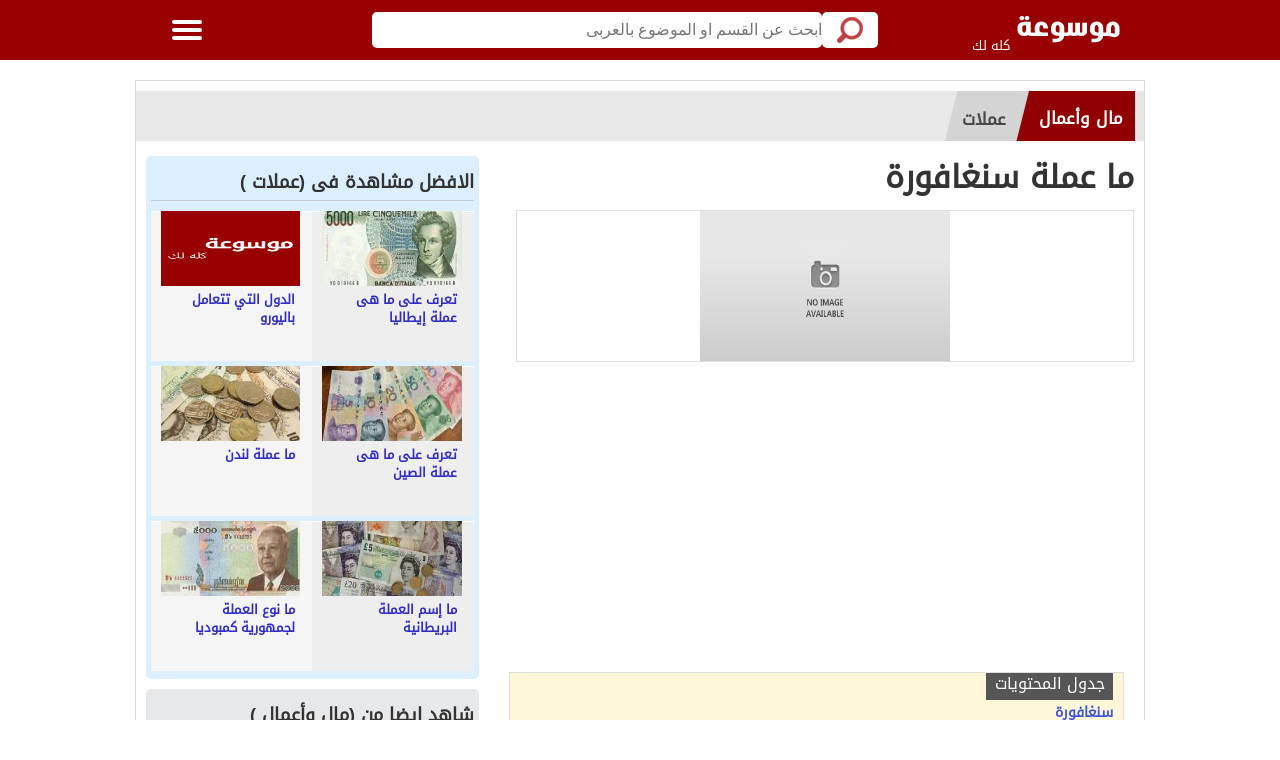

--- FILE ---
content_type: text/html; charset=UTF-8
request_url: https://wiki.kololk.com/wiki66827-mal-o-a3mal-%EF%BF%BD%EF%BF%BD%EF%BF%BD%EF%BF%BD_%EF%BF%BD%EF%BF%BD%EF%BF%BD%EF%BF%BD%EF%BF%BD%EF%BF%BD%EF%BF%BD%EF%BF%BD_%EF%BF%BD%EF%BF%BD%EF%BF%BD%EF%BF%BD%EF%BF%BD%EF%BF%BD%EF%BF%BD%EF%BF%BD%EF%BF%BD%EF%BF%BD%EF%BF%BD%EF%BF%BD%EF%BF%BD%EF%BF%BD%EF%BF%BD%EF%BF%BD
body_size: 15662
content:
<!DOCTYPE html>
<html lang="ar" class="client-nojs" dir="rtl">
<head>

<title>ما عملة سنغافورة</title>
<meta name="keywords" content="سنغافورة,عملة,ما,موسوعة,عربية,شاملة,مواضيع,صحة,اسره,رجيم,منوع,امراض,علاج,الطفل,الدين,حول العالم" >
<meta name="description" content="سنغافورة سنغافورة، أو كما يطلق عليها باللغة المحلية   سنغابورة  ، وتعني ترجمتها   مدينة الأسد  ، أو كما تسمى باسمها الرسمي   جمهورية سنغافورة، وتقع جمهورية سنعافورة في الجنوب الشرقي من آسيا، وعلى جزيرة، قرب شبه جزيرة ملايو. يفصل سنغافورة عن ماليزيا مضيق يسمى" >
<link rel="profile" href="https://gmpg.org/xfn/11">
<meta name='robots' content='index, follow, max-image-preview:large, max-snippet:-1, max-video-preview:-1' />
<meta name="viewport" content="width=device-width, initial-scale=1.0, maximum-scale=1.0">
<link rel="shortcut icon" href="https://wiki.kololk.com/favicon.ico">
<meta name="application-name" content="موسوعة , كله لك"/>
<meta name="msapplication-TileColor" content="#ffffff"/>

    <script type="application/ld+json">
        {
    "@context": "https://schema.org",
    "@type": "Article",
    "headline": "",
    "datePublished": "2016-06-07T10:15:12+00:00",
    "author": {
        "@type": "Person",
        "name": "manshy"
    },
    "articleBody": "سنغافورة سنغافورة، أو كما يطلق عليها باللغة المحلية   سنغابورة  ، وتعني ترجمتها   مدينة الأسد  ، أو كما تسمى باسمها الرسمي   جمهورية سنغافورة، وتقع جمهورية سنعافورة في الجنوب الشرقي من آسيا، وعلى جزيرة، قرب شبه جزيرة ملايو. يفصل سنغافورة عن ماليزيا مضيق يسمى..."
}    </script>
<link rel="alternate" type="application/rss+xml" title="عملات - موسوعة كله لك &laquo; الخلاصة" href="https://wiki.kololk.com/feed-عملات" />

<link rel="dns-prefetch" href="//wiki.kololk.com" />
<link rel='dns-prefetch' href='//ajax.googleapis.com' />
<link rel='dns-prefetch' href='//tpc.googlesyndication.com' />
<link rel='dns-prefetch' href='//googleads.g.doubleclick.net' />
<link rel='dns-prefetch' href='//googleusercontent.com' />
<link rel='dns-prefetch' href='//google-analytics.com' />
<link rel='dns-prefetch' href='//www.google-analytics.com' />
<link rel='dns-prefetch' href='//cdnjs.cloudflare.com' />
<link rel='dns-prefetch' href='//ssl.google-analytics.com' />
<link rel='dns-prefetch' href='//fonts.googleapis.com' />
<link rel="dns-prefetch" href="//pagead2.googlesyndication.com">
<link rel="dns-prefetch" href="//stats.g.doubleclick.net">
<link rel="dns-prefetch" href="//fonts.gstatic.com">
<link rel='dns-prefetch' href='//googletagservices.com' />
<link rel="preconnect" href="https://fonts.gstatic.com" />


<meta name="theme-color" content="#990000">
<meta charset="UTF-8">
    <meta http-equiv="X-UA-Compatible" content="IE=edge,chrome=1">
  <meta http-equiv="Content-Type" content="text/html; charset=utf-8" />
    <!--[if lt IE 9]>
    <link rel="stylesheet" href="css/oldIE.css">
    <script src="css/html5-on-oldIE.js"></script>
     
<![endif]-->

 <meta property="og:title" content="ما عملة سنغافورة">
 <meta property="og:type" content="article">
 <meta property="og:url" content="https://wiki.kololk.com/wiki66827-mal-o-a3mal-ما_عملة_سنغافورة">
 <meta property="og:image" content="https://wiki.kololk.com/mws/nopic.jpg">
 <meta property="og:site_name" content="موسوعة , كله لك">
 <meta property="og:description" content="سنغافورة سنغافورة، أو كما يطلق عليها باللغة المحلية   سنغابورة  ، وتعني ترجمتها   مدينة الأسد  ، أو كما تسمى باسمها الرسمي   جمهورية سنغافورة، وتقع جمهورية سنعافورة في الجنوب الشرقي من آسيا، وعلى جزيرة، قرب شبه جزيرة ملايو. يفصل سنغافورة عن ماليزيا مضيق يسمى">

          
<link rel="canonical" href="https://wiki.kololk.com/wiki66827-mal-o-a3mal-ما_عملة_سنغافورة" />
     
           
 <meta name="thumbnail" content="https://wiki.kololk.com/mws/nopic.jpg" />



<style type="text/css">
iframe {
    width: 100%;
    height: 450px;
    border: none;
}
.read-more-paragraph {
    background: #e3e3e3;
    color: #2d2d2d;
    padding: 10px;
    font-weight: bold;
    border: 1px solid #c4c6c8;
    border-radius: 10px;
}
#articleimagediv {
    max-width: 100%;
    height: auto;
	max-height: 300px;
}
     h1, h2, h3, h4, h5, h6 {  font-size: 16px;}
  
</style>
</head>
<body>      
           




        
        
        <link href="style.css?1211532" rel="stylesheet" />


<div class="off-menu-wrapper">
  <div class="inner-wrapper"> <a id="close-off-menu" class="close-off-menu" name="startFromTop"></a> 
    

    <nav id="side-nav" class="side-nav hidden-desktop">
      <ul>
        <li><a title="التصنيفات" href="/"><span class="icon categoriesNav"></span>التصنيفات</a></li>
        <li><a title="افضل الموضيع" href="/top.html"><span class="icon browseNav"></span>افضل الموضيع</a></li>      
       <li><a  title="جديد الموضيع" href="/new.html"><span class="icon browseNav"></span>جديد الموضيع</a></li> 
         <li><a title="تسجيل الدخول" href="/login.php"><span class="icon browseNav"></span>تسجيل الدخول</a></li> 
        </ul>

      <div class="social-media hidden-desktop"> <a  title="facebook" rel="nofollow" target="_blank" class="facebook" href="https://www.facebook.com/kololkwiki"></a> <a rel="nofollow" target="_blank" title="twitter" class="twitter" href="https://twitter.com/kololkcom"></a> <a rel="publisher" target="_blank" class="google"  title="google"  href="https://plus.google.com/"></a> </div>
  
    </nav>


 



	
	
	
	
	
	
	
	
	
	
	
	
	<header class="header inside sticky nav-down">
<div class="row block-content">
<div class="columns large-3 medium-4 small-10 logo-box"> <a href="/" title="الموسوعة : أقوى موقع عربي يهتم بإثراء المحتوى العربي على الإنترنت " class="logo logo-onMobile"></a> <span class="hidden-mobile hidden-tablet" style="font-size: 13px; color: rgb(255, 255, 255);">كله لك</span></div>
<div class="columns large-8 medium-7 small-12 search inside search-onMobile" itemscope="" itemtype="https://schema.org/WebSite">
<meta itemprop="url" content="https://www.kololak.com">
<form itemtype="https://schema.org/SearchAction" itemscope="" itemprop="potentialAction" id="searchform" method="post" role="search" action="search.php" class="clearfix">
<meta itemprop="target" content="https://www.kololak.com/search-{q}">
<input onclick="return searchcheck();" type="submit" value="" class="btn">
<input itemprop="query-input" name="q" value="" type="search" id="searchbar" placeholder="ابحث عن القسم او الموضوع بالعربى" class="field" onkeyup="showResult(this.value)">
</form>
<div style="border: 1px solid rgb(182, 182, 182); float: inherit; padding: 5px 16px; font-weight: bold; color: rgb(98, 81, 81); background-color: rgb(242, 231, 9); display: block; border-radius: 0px 0px 10px 10px;display: none;" id="livesearch"></div>
<div style="border: 1px solid rgb(182, 182, 182); float: inherit; padding: 5px 16px; font-weight: bold; color: rgb(98, 81, 81); background-color: rgb(242, 231, 9); display: block; border-radius: 0px 0px 10px 10px;display: none;" id="livesearch"></div>





                   <script>
                    function searchcheck()
                    {
                    var search = document.getElementById("searchbar");
                    if (search.value == "") {
                    search.focus();
                    return false;
                    }
                    else
                    return true;
                    }












        </script>

          </div>
                   

          <!--/Search--> 
		  
		  
<div class="columns large-1 medium-1 small-2 menu-icon sticky"> <a class="off-menu-icon"> <span class="top line"></span> <span class="middle line"></span> <span class="bottom line"></span> </a> <span class="close"></span> </div>
<nav class="top-nav inside hidden-mobile hidden-tablet">
<ul>
<li><a title="التصنيفات" accesskey="1" href="/"><span class="icon categoriesNav"></span>التصنيفات</a></li>
<li><a title="افضل الموضيع" accesskey="2" href="/top.html"><span class="icon browseNav"></span>افضل الموضيع</a></li>
<li><a title="جديد الموضيع" accesskey="2" href="/new.html"><span class="icon browseNav"></span>جديد الموضيع</a></li>
      
	      <li><a  title="تسجيل الدخول" href="/login.php"><span class="icon browseNav"></span>تسجيل الدخول</a></li>   <li class="last hidden-mobile hidden-tablet"><span class="show-search"></span></li>
</ul>
</nav>
</div>
</header>
    <!--/Header--> 

        
       

<script src="https://ajax.googleapis.com/ajax/libs/jquery/1.11.1/jquery.min.js"></script>
<script type="text/javascript">

// Hide Header on on scroll down
var didScroll;
var lastScrollTop = 0;
var delta = 5;
var navbarHeight = $('header').outerHeight();

$(window).scroll(function(event){
    didScroll = true;
});

setInterval(function() {
    if (didScroll) {
        hasScrolled();
        didScroll = false;
    }
}, 250);

function hasScrolled() {
    var st = $(this).scrollTop();
    
    // Make sure they scroll more than delta
    if(Math.abs(lastScrollTop - st) <= delta)
        return;
    
    // If they scrolled down and are past the navbar, add class .nav-up.
    // This is necessary so you never see what is "behind" the navbar.
    if (st > lastScrollTop && st > navbarHeight){
        // Scroll Down
        $('header').removeClass('nav-down').addClass('nav-up');
    } else {
        // Scroll Up
        if(st + $(window).height() < $(document).height()) {
            $('header').removeClass('nav-up').addClass('nav-down');
        }
    }
    
    lastScrollTop = st;
}
$(document).ready(function(){

    $("header").mouseover(function(){
      $('header').removeClass('nav-up').addClass('nav-down');
    });

});

  







function toggle() {
	var ele = document.getElementById("livesearch");
	var text = document.getElementById("res");
	ele.style.display = "none";
}



function showResult(str) {
  if (str.length==0) {

  document.getElementById("livesearch").style.display = "none";

    return;
  }
  if (window.XMLHttpRequest) {
    // code for IE7+, Firefox, Chrome, Opera, Safari
    xmlhttp=new XMLHttpRequest();
  } else {  // code for IE6, IE5
    xmlhttp=new ActiveXObject("Microsoft.XMLHTTP");
  }
  xmlhttp.onreadystatechange=function() {
    if (xmlhttp.readyState==4 && xmlhttp.status==200) {




  document.getElementById("livesearch").style.display = "block";
      document.getElementById("livesearch").innerHTML=xmlhttp.responseText;
if (xmlhttp.responseText=="") {
  document.getElementById("livesearch").style.display = "none";
} 


    }
  }
  xmlhttp.open("GET","https://www.kololak.com/livesearch.php?q="+str,true);
  xmlhttp.send();
}










 </script>

<script>
  (function(i,s,o,g,r,a,m){i['GoogleAnalyticsObject']=r;i[r]=i[r]||function(){
  (i[r].q=i[r].q||[]).push(arguments)},i[r].l=1*new Date();a=s.createElement(o),
  m=s.getElementsByTagName(o)[0];a.async=1;a.src=g;m.parentNode.insertBefore(a,m)
  })(window,document,'script','https://www.google-analytics.com/analytics.js','ga');

  ga('create', 'UA-85176513-3', 'auto');
  ga('send', 'pageview');

</script>









<section class="container"  >     


   
 
<script async src="https://pagead2.googlesyndication.com/pagead/js/adsbygoogle.js?client=ca-pub-2872189824321098"
     crossorigin="anonymous"></script>
	 
   
        
     
    

           
               
          









<div class="row block-content inside-container"  >



     <ul class="breadcrumbs" itemscope="" itemtype="https://schema.org/BreadcrumbList">
             <li class="first-link" itemprop="itemListElement" itemscope="" itemtype="https://schema.org/ListItem">
      <a  title="مال وأعمال" class="breadC-link" href="/allcategory-mal-o-a3mal-مال_وأعمال" itemprop="item">
          <text itemprop="name">مال وأعمال</text>
      </a>
      <meta itemprop="position" content="1">
             </li>

             <li class="second-link" itemprop="itemListElement" itemscope="" itemtype="https://schema.org/ListItem">
      <a title="عملات" class="breadC-link" href="/category-mal-o-a3mal-عملات" itemprop="item">
          <text itemprop="name">عملات</text>
      </a>
      <meta itemprop="position" content="2">
             </li>
		











   
   
   
   

 </ul>
    <article class="columns large-8 medium-12 small-12">
        <div id="article-box" class="article-box">
		
		 
                <div class="article clearfix" role="article" itemscope itemtype="https://schema.org/Article">
     <h1 class="title" itemprop="name">ما عملة سنغافورة</h1>

         
		 
		 <div class="article-img" itemprop="image" >
             <img id="articleimagediv" title="ما عملة سنغافورة" src="no-thumbnail.png" itemprop="image" alt="ما عملة سنغافورة" style="width: 250px;height: 150px" width="250;" height="150" >
         </div>
		           

  



						 						<div class="article-body row" itemprop="articleBody">
						

			
											<div class="columns large-9 medium-9 small-12 left"> 
							




<p align="center">

<!-- موسوعة جديد -->
<ins class="adsbygoogle"
     style="display:block"
     data-ad-client="ca-pub-2872189824321098"
     data-ad-slot="4494765976"
     data-ad-format="auto"
     data-full-width-responsive="true"></ins>
<script>
     (adsbygoogle = window.adsbygoogle || []).push({});
</script>


</p>









<div lang="ar" dir="rtl" id="toc" class="toc"><div class="hesrrrols">جدول المحتويات</div> <ul> <li><b><a class="mw-headline" href="#.D8.B3.D9.86.D8.BA.D8.A7.D9.81.D9.88.D8.B1.D8.A9">سنغافورة</a></b></li> </ul> </div> 							<div class="article-text"> 							<div id="mw-content-text" lang="ar" dir="rtl" class="mw-content-rtl"><h3><span class="mw-headline" id=".D8.B3.D9.86.D8.BA.D8.A7.D9.81.D9.88.D8.B1.D8.A9">سنغافورة</span></h3> <p>سنغافورة، أو كما يطلق عليها باللغة المحلية " سنغابورة "، وتعني ترجمتها " مدينة الأسد "، أو كما تسمى باسمها الرسمي " جمهورية سنغافورة، وتقع جمهورية سنعافورة في الجنوب الشرقي من آسيا، وعلى جزيرةٍ، قرب شبه جزيرة ملايو. 
<p><br /> يفصل سنغافورة عن ماليزيا مضيق يسمى مضيق جوهور، ويفصلها عن جزر رباو الإندونيسية مضيق سنغافورة، وتتميز <a title='سنغافورة' href='https://wiki.kololk.com/search-سنغافورة'>سنغافورة</a> بأنها قوة اقتصادية عظمى، حيث تحتل المركز الرابع بين دول العالم، كقوةٍ ماليةٍ، تلعب دوراً بارزاً في الاقتصاد العالمي، كما تضم مرفأً يعد الخامس عالمياً من حيث النشاط. <p><br />  <h3><span class="mw-headline" id=".D8.B9.D9.85.D9.84.D8.A9_.D8.B3.D9.86.D8.BA.D8.A7.D9.81.D9.88.D8.B1.D8.A9">عملة سنغافورة</span></h3> <p>العملة الرسمية لسنغافورة هي " الدولار السنغافوري "، ورمزه S$، وقد أُصدر أول مرة في عام ألفٍ وتسعمئةٍ وسبعةٍ وستين، والكود الخاص بالدولار السنغافوري هو SGD، ويتم إصدار الدولار السنغافوري من قبل السلطة النقدية السنغافورية. <p><br /> الدولار السنغافوري الواحد عبارة عن مئة سنت، وهو من أقوى العملات العالمية، وقد بدأ تداوله في عام ألفٍ وتسعمئةٍ وسبعةٍ وستين، بعد انهيار الاتحاد النقدي بين ماليزيا وسنغافورة. 
<p><br />  <h3><span class="mw-headline" id=".D9.85.D8.B9.D9.84.D9.88.D9.85.D8.A7.D8.AA_.D8.B9.D9.86_.D8.B3.D9.86.D8.BA.D8.A7.D9.81.D9.88.D8.B1.D8.A9">معلومات عن سنغافورة</span></h3> <ul><li> تبلغ مساحة سنغافورة سبعمئةٍ وعشرة كم2.</li> <li> عاصمتها مدينة سنغافورة، وهي أكبر مدينةٍ فيها.</li> <li> اللغات الرسمية فيها هي أكثر من لغة، وهي اللغة الإنجليزية، واللغة الصينية، واللغة التاميلية، واللغة الملايو.</li> <li> نظام الحكم فيها جمهورية موحدة برلمانية، وحاكمها الحالي هو توني تان كنغ يام.</li> <li> تأسست بتاريخ السادس من شهر شباط، من عام ألفٍ وثمانمئةٍ وتسعة عشر، وانتقلت لمرحلة الحكم الذاتي بتاريخ الثالث من شهر حزيران، من عام ألفٍ وتسعمئةٍ وتسعةٍ وخمسين.</li> <li> يصادف عيد استقلالها عن المملكة المتحدة بتاريخ الحادي والثلاثين من شهر آب، من عام ألفٍ وتسعمئةٍ وثلاثةٍ وستين.</li> <li> اتحدت مع ماليزيا في السادس عشر من أيلول، من عام ألفٍ وتسعمئةٍ وثلاثةٍ وستين، وانفصلت عنها في التاسع من آب، من عام ألفٍ وتسعمئةٍ وخمسةٍ وستين.</li> <li> يعتبر سكان سنغافورة خليطاً من السكان الأصليين والمهاجرين، وأكثرهم صينيون، وهنود، وملايويون، وقوقازيون، وآسيويون.</li> <li> تحتل سنغافورة المركز الثالث عالمياً في الكثافة السكانية، ويصل عدد سكانها إلى خمسة ملايين نسمة.</li> <li> احتلت سنغافورة المركز الأول في آسيا، والمركز الحادي عشر بين دول العالم، من حيث جودة الحياة.</li> <li> يعتبر جواز السفر السنغافوري من أقوى جوازات السفر في العالم، ويحتل المركز السادس عالمياً، حيث يستطيع حامله دخول مئةٍ وسبعةٍ وستين دولة دون الحصول على فيزا.</li> <li> تعتبر سنغافورة الدولة الأكثر إنعاشاً لاقتصادها بالنسبة لدول العالم.</li> <li> أول مؤسس لسنغافورة هو السير توماس ستامفورد.</li> <li> يتميز مناخ سنغافورة بثبوت درجة حرارته طوال العام، حيث يبلغ معدل درجة الحرارة العظمى فيها بمقدار واحدٍ وثلاثين درجة مئوية، وذلك لقربها من دائرة الاستواء، كما يتميز مناخها بالرطوبة العالية، والتساقط المطري الغزير.</li> <li> تعتبر سنغافورة من الدول التي تؤمن بحرية الاعتقاد، وفصل الدين عن الدولة، وهي دولة متعددة الديانات، بسبب تنوع تركيبتها السكانية.</li></ul> </div></div>







								
						</div>

</div>
			
			
			
									<div align="center"  style="padding: 20px 0px 20px 0px;">


</div>


			

<p align="center">

<!-- موسوعة جديد -->
<ins class="adsbygoogle"
     style="display:block"
     data-ad-client="ca-pub-2872189824321098"
     data-ad-slot="4494765976"
     data-ad-format="auto"
     data-full-width-responsive="true"></ins>
<script>
     (adsbygoogle = window.adsbygoogle || []).push({});
</script>


</p>

						<div id="interactivity" class="interactivity clearfix">
							
						 
						 
						 
					
							<div class="share visible-desktop hidden-mobile hidden-tablet"> <ul><li>شارك المقالة</li>
				
											
							<li class="share-facebook"><a title="شارك على فيسبوك" rel="nofollow"  onclick="window.open('https://www.facebook.com/sharer/sharer.php?u=https://wiki.kololk.com/wiki66827-mal-o-a3mal-ما_عملة_سنغافورة','sharer','toolbar=0,status=0,width=580,height=425');" >فيسبوك</a></li>
      <li class="share-twitter"><a title="شارك على تويتر" rel="nofollow" onclick="window.open('https://twitter.com/share?url=https://wiki.kololk.com/wiki66827-mal-o-a3mal-ما_عملة_سنغافورة&via=kololkcom&text=ما عملة سنغافورة','sharer','toolbar=0,status=0,width=580,height=425');" href="javascript: void(0)" >تويتر</a></li>
      <li class="share-google"><a title="شارك على جوجل+" rel="nofollow" onclick="window.open('https://plus.google.com/share?url=https://wiki.kololk.com/wiki66827-mal-o-a3mal-ما_عملة_سنغافورة','sharer','toolbar=0,status=0,width=580,height=425');" >جوجل+</a></li>
             </ul>
         </div>
         <div id="share-on-mobile" class="share hidden-desktop"> <ul><li>شارك المقالة</li>
            <li class="share-whatsapp hidden-desktop"><a onclick="ga('send', 'event', 'share links', 'click', 'whatsapp-share-mobile', 1);LotamiAction('Share-whatsapp-mobile');" href="whatsapp://send?text=%D8%B8%E2%80%A6%D8%B7%C2%A7%20%D8%B7%C2%B9%D8%B8%E2%80%A6%D8%B8%E2%80%9E%D8%B7%C2%A9%20%D8%B7%C2%B3%D8%B8%E2%80%A0%D8%B7%D8%9B%D8%B7%C2%A7%D8%B8%D9%BE%D8%B8%CB%86%D8%B7%C2%B1%D8%B7%C2%A9%0A%2F%2F%2F%2F%2F%2F%2F%2F%2F%20%20%D8%B7%C2%B4%D8%B7%C2%A7%D8%B8%E2%80%A1%D8%B7%C2%AF%20%D8%B7%C2%A7%D8%B8%E2%80%9E%D8%B8%E2%80%A6%D8%B8%CB%86%D8%B7%C2%B6%D8%B8%CB%86%D8%B7%C2%B9%20%D8%B8%C6%92%D8%B7%C2%A7%D8%B8%E2%80%A6%D8%B8%E2%80%9E%20%2F%2F%2F%2F%2F%2F%2F%2F%2F%20%0Ahttps%3A%2F%2Fwiki.kololk.com%2Fwiki66827-mal-o-a3mal-%D8%B8%E2%80%A6%D8%B7%C2%A7_%D8%B7%C2%B9%D8%B8%E2%80%A6%D8%B8%E2%80%9E%D8%B7%C2%A9_%D8%B7%C2%B3%D8%B8%E2%80%A0%D8%B7%D8%9B%D8%B7%C2%A7%D8%B8%D9%BE%D8%B8%CB%86%D8%B7%C2%B1%D8%B7%C2%A9"   rel="nofollow"></a></li>

          			<li class="share-facebook"><a title="شارك على فيسبوك" rel="nofollow"  onclick="window.open('https://www.facebook.com/sharer/sharer.php?u=https://wiki.kololk.com/wiki66827-mal-o-a3mal-ما_عملة_سنغافورة','sharer','toolbar=0,status=0,width=580,height=425');" >فيسبوك</a></li>
      <li class="share-twitter"><a title="شارك على تويتر" rel="nofollow" onclick="window.open('https://twitter.com/share?url=https://wiki.kololk.com/wiki66827-mal-o-a3mal-ما_عملة_سنغافورة&via=kololkcom&text=ما عملة سنغافورة','sharer','toolbar=0,status=0,width=580,height=425');" href="javascript: void(0)" >تويتر</a></li>
      <li class="share-google"><a title="شارك على جوجل+" rel="nofollow" onclick="window.open('https://plus.google.com/share?url=https://wiki.kololk.com/wiki66827-mal-o-a3mal-ما_عملة_سنغافورة','sharer','toolbar=0,status=0,width=580,height=425');" >جوجل+</a></li>
             
             </ul>
         </div>
         
<div class="views" id="views"></div>
     </div>
 </div>

		

              <div id="related-list2" class="related-articles-list2">
     <h2 class="top-title">مواضيع ذات صلة بـ :  ما عملة سنغافورة</h2>
          <ul id ="categories-list" class="row categories-list" itemscope itemtype="https://schema.org/Encyclopedia">


        
        

<li class="columns large-4 medium-3 small-6"> <a title="معلومات عن سنغافورة" href="/wiki13157-hawl-el3alam-معلومات_عن_سنغافورة" class="category-box" ><img title="معلومات عن سنغافورة"  data-src="https://wiki.kololk.com/thumbsmws/nopic.jpg" data-original="https://wiki.kololk.com/thumbsmws/nopic.jpg" src="Preloader_10.png"    class="lazy avatar" width="192" height="110" alt="معلومات عن سنغافورة" itemprop="articleAvatar">
     <span class="title" itemprop="articleName">معلومات عن سنغافورة</span>
     </a> </li>
          

        
        

<li class="columns large-4 medium-3 small-6"> <a title="دولة سنغافورة" href="/wiki13173-hawl-el3alam-دولة_سنغافورة" class="category-box" ><img title="دولة سنغافورة"  data-src="https://wiki.kololk.com/thumbsmws/nopic.jpg" data-original="https://wiki.kololk.com/thumbsmws/nopic.jpg" src="Preloader_10.png"    class="lazy avatar" width="192" height="110" alt="دولة سنغافورة" itemprop="articleAvatar">
     <span class="title" itemprop="articleName">دولة سنغافورة</span>
     </a> </li>
          

        
        

<li class="columns large-4 medium-3 small-6"> <a title="أين تذهب في سنغافورة" href="/wiki14507-hawl-el3alam-أين_تذهب_في_سنغافورة" class="category-box" ><img title="أين تذهب في سنغافورة"  data-src="https://wiki.kololk.com/thumbsmws/nopic.jpg" data-original="https://wiki.kololk.com/thumbsmws/nopic.jpg" src="Preloader_10.png"    class="lazy avatar" width="192" height="110" alt="أين تذهب في سنغافورة" itemprop="articleAvatar">
     <span class="title" itemprop="articleName">أين تذهب في سنغافورة</span>
     </a> </li>
          

        
        

<li class="columns large-4 medium-3 small-6"> <a title="السفر إلى سنغافورة" href="/wiki15273-hawl-el3alam-السفر_إلى_سنغافورة" class="category-box" ><img title="السفر إلى سنغافورة"  data-src="https://wiki.kololk.com/thumbsmws/nopic.jpg" data-original="https://wiki.kololk.com/thumbsmws/nopic.jpg" src="Preloader_10.png"    class="lazy avatar" width="192" height="110" alt="السفر إلى سنغافورة" itemprop="articleAvatar">
     <span class="title" itemprop="articleName">السفر إلى سنغافورة</span>
     </a> </li>
          

        
        

<li class="columns large-4 medium-3 small-6"> <a title="كيف تطورت سنغافورة" href="/wiki17189-hawl-el3alam-كيف_تطورت_سنغافورة" class="category-box" ><img title="كيف تطورت سنغافورة"  data-src="https://wiki.kololk.com/thumbsmws/nopic.jpg" data-original="https://wiki.kololk.com/thumbsmws/nopic.jpg" src="Preloader_10.png"    class="lazy avatar" width="192" height="110" alt="كيف تطورت سنغافورة" itemprop="articleAvatar">
     <span class="title" itemprop="articleName">كيف تطورت سنغافورة</span>
     </a> </li>
          

        
        

<li class="columns large-4 medium-3 small-6"> <a title="ما اسم عاصمة سنغافورة" href="/wiki23269-hawl-el3alam-ما_اسم_عاصمة_سنغافورة" class="category-box" ><img title="ما اسم عاصمة سنغافورة"  data-src="https://wiki.kololk.com/thumbsmws/hawl-el3alam-281-1464982725.jpg" data-original="https://wiki.kololk.com/thumbsmws/hawl-el3alam-281-1464982725.jpg" src="Preloader_10.png"    class="lazy avatar" width="192" height="110" alt="ما اسم عاصمة سنغافورة" itemprop="articleAvatar">
     <span class="title" itemprop="articleName">ما اسم عاصمة سنغافورة</span>
     </a> </li>
          
      


    </ul>
      </div>
	  

         </div>
		 

    </article>
    <aside class="columns large-4 medium-12 small-12">







          <div    >            
        <div class="side-box" style="padding: 4px 5px 3px; background: rgb(220, 239, 255) none repeat scroll 0% 0%; border-radius: 5px;"><h2 class="top-title">الافضل مشاهدة فى (عملات )</h2>
 <ul class="list vertical" itemscope itemtype="https://schema.org/Encyclopedia" >



        
        
<li class="columns large-6 medium-3 small-6"><a href="/wiki66843-mal-o-a3mal-تعرف_على_ما_هى_عملة_إيطاليا" title="تعرف على ما هى عملة إيطاليا" ><img itemprop="articleAvatar"  data-src="https://wiki.kololk.com/thumbsmws/mal-o-a3mal-283-1465294992.jpg" data-original="https://wiki.kololk.com/thumbsmws/mal-o-a3mal-283-1465294992.jpg" src="Preloader_10.png"   class=" lazy" alt="تعرف على ما هى عملة إيطاليا" title="تعرف على ما هى عملة إيطاليا"><span class="title" itemprop="articleName">تعرف على ما هى عملة إيطاليا</span></a></li>

          

        
        
<li class="columns large-6 medium-3 small-6"><a href="/wiki66825-mal-o-a3mal-الدول_التي_تتعامل_باليورو" title="الدول التي تتعامل باليورو" ><img itemprop="articleAvatar"  data-src="https://wiki.kololk.com/thumbsmws/nopic.jpg" data-original="https://wiki.kololk.com/thumbsmws/nopic.jpg" src="Preloader_10.png"   class=" lazy" alt="الدول التي تتعامل باليورو" title="الدول التي تتعامل باليورو"><span class="title" itemprop="articleName">الدول التي تتعامل باليورو</span></a></li>

          

        
        
<li class="columns large-6 medium-3 small-6"><a href="/wiki66841-mal-o-a3mal-تعرف_على_ما_هى_عملة_الصين" title="تعرف على ما هى عملة الصين" ><img itemprop="articleAvatar"  data-src="https://wiki.kololk.com/thumbsmws/mal-o-a3mal-277-1465294932.jpg" data-original="https://wiki.kololk.com/thumbsmws/mal-o-a3mal-277-1465294932.jpg" src="Preloader_10.png"   class=" lazy" alt="تعرف على ما هى عملة الصين" title="تعرف على ما هى عملة الصين"><span class="title" itemprop="articleName">تعرف على ما هى عملة الصين</span></a></li>

          

        
        
<li class="columns large-6 medium-3 small-6"><a href="/wiki66875-mal-o-a3mal-ما_عملة_لندن" title="ما عملة لندن" ><img itemprop="articleAvatar"  data-src="https://wiki.kololk.com/thumbsmws/mal-o-a3mal-631-1465295952.jpg" data-original="https://wiki.kololk.com/thumbsmws/mal-o-a3mal-631-1465295952.jpg" src="Preloader_10.png"   class=" lazy" alt="ما عملة لندن" title="ما عملة لندن"><span class="title" itemprop="articleName">ما عملة لندن</span></a></li>

          

        
        
<li class="columns large-6 medium-3 small-6"><a href="/wiki66865-mal-o-a3mal-ما_إسم_العملة_البريطانية" title="ما إسم العملة البريطانية" ><img itemprop="articleAvatar"  data-src="https://wiki.kololk.com/thumbsmws/mal-o-a3mal-436-1465295652.jpg" data-original="https://wiki.kololk.com/thumbsmws/mal-o-a3mal-436-1465295652.jpg" src="Preloader_10.png"   class=" lazy" alt="ما إسم العملة البريطانية" title="ما إسم العملة البريطانية"><span class="title" itemprop="articleName">ما إسم العملة البريطانية</span></a></li>

          

        
        
<li class="columns large-6 medium-3 small-6"><a href="/wiki66867-mal-o-a3mal-ما_نوع_العملة_لجمهورية_كمبوديا" title="ما نوع العملة لجمهورية كمبوديا" ><img itemprop="articleAvatar"  data-src="https://wiki.kololk.com/thumbsmws/mal-o-a3mal-450-1465295713.jpg" data-original="https://wiki.kololk.com/thumbsmws/mal-o-a3mal-450-1465295713.jpg" src="Preloader_10.png"   class=" lazy" alt="ما نوع العملة لجمهورية كمبوديا" title="ما نوع العملة لجمهورية كمبوديا"><span class="title" itemprop="articleName">ما نوع العملة لجمهورية كمبوديا</span></a></li>

          

     


          </ul>
        </div>











      <div class="side-box" style="padding: 4px 5px 3px; background: rgb(230, 232, 234) none repeat scroll 0% 0%; border-radius: 5px;margin-top: 10px;">  <h2 class="top-title">شاهد ايضا من (مال وأعمال )</h2>
     <ul class="list vertical" itemscope itemtype="https://schema.org/Encyclopedia">
   


        
        
<li class="columns large-6 medium-3 small-6"><a href="/wiki560-mal-o-a3mal-طريقة_كيف_يتم_صنع_المعسل" title="طريقة كيف يتم صنع المعسل" ><img itemprop="articleAvatar"  data-src="https://wiki.kololk.com/thumbsmws/nopic.jpg" data-original="https://wiki.kololk.com/thumbsmws/nopic.jpg" src="Preloader_10.png"   class=" lazy"   alt="طريقة كيف يتم صنع المعسل" title="طريقة كيف يتم صنع المعسل"><span class="title" itemprop="articleName">طريقة كيف يتم صنع المعسل</span></a></li>

          

        
        
<li class="columns large-6 medium-3 small-6"><a href="/wiki583-mal-o-a3mal-معلومات_عن_التلفاز" title="معلومات عن التلفاز" ><img itemprop="articleAvatar"  data-src="https://wiki.kololk.com/thumbsmws/nopic.jpg" data-original="https://wiki.kololk.com/thumbsmws/nopic.jpg" src="Preloader_10.png"   class=" lazy"   alt="معلومات عن التلفاز" title="معلومات عن التلفاز"><span class="title" itemprop="articleName">معلومات عن التلفاز</span></a></li>

          

        
        
<li class="columns large-6 medium-3 small-6"><a href="/wiki40858-mal-o-a3mal-بحث_حول_الإشهار" title="بحث حول الإشهار" ><img itemprop="articleAvatar"  data-src="https://wiki.kololk.com/thumbsmws/mal-o-a3mal-57-1465089189.jpg" data-original="https://wiki.kololk.com/thumbsmws/mal-o-a3mal-57-1465089189.jpg" src="Preloader_10.png"   class=" lazy"   alt="بحث حول الإشهار" title="بحث حول الإشهار"><span class="title" itemprop="articleName">بحث حول الإشهار</span></a></li>

          

        
        
<li class="columns large-6 medium-3 small-6"><a href="/wiki49177-mal-o-a3mal-كيف_يصنع_معسل_التفاحتين" title="كيف يصنع معسل التفاحتين" ><img itemprop="articleAvatar"  data-src="https://wiki.kololk.com/thumbsmws/mal-o-a3mal-635-1465141913.jpg" data-original="https://wiki.kololk.com/thumbsmws/mal-o-a3mal-635-1465141913.jpg" src="Preloader_10.png"   class=" lazy"   alt="كيف يصنع معسل التفاحتين" title="كيف يصنع معسل التفاحتين"><span class="title" itemprop="articleName">كيف يصنع معسل التفاحتين</span></a></li>

          

        
        
<li class="columns large-6 medium-3 small-6"><a href="/wiki40851-mal-o-a3mal-تعريف_ومعنى_المدرسة_الكلاسيكية" title="تعريف ومعنى المدرسة الكلاسيكية" ><img itemprop="articleAvatar"  data-src="https://wiki.kololk.com/thumbsmws/nopic.jpg" data-original="https://wiki.kololk.com/thumbsmws/nopic.jpg" src="Preloader_10.png"   class=" lazy"   alt="تعريف ومعنى المدرسة الكلاسيكية" title="تعريف ومعنى المدرسة الكلاسيكية"><span class="title" itemprop="articleName">تعريف ومعنى المدرسة الكلاسيكية</span></a></li>

          

        
        
<li class="columns large-6 medium-3 small-6"><a href="/wiki547-mal-o-a3mal-أسماء_أدوات_السباكة" title="أسماء أدوات السباكة" ><img itemprop="articleAvatar"  data-src="https://wiki.kololk.com/thumbsmws/nopic.jpg" data-original="https://wiki.kololk.com/thumbsmws/nopic.jpg" src="Preloader_10.png"   class=" lazy"   alt="أسماء أدوات السباكة" title="أسماء أدوات السباكة"><span class="title" itemprop="articleName">أسماء أدوات السباكة</span></a></li>

          

        
        
<li class="columns large-6 medium-3 small-6"><a href="/wiki53699-mal-o-a3mal-طريقة_عمل_العقيدة_لإزالة_الشعر" title="طريقة عمل العقيدة لإزالة الشعر" ><img itemprop="articleAvatar"  data-src="https://wiki.kololk.com/thumbsmws/mal-o-a3mal-447-1465151290.jpg" data-original="https://wiki.kololk.com/thumbsmws/mal-o-a3mal-447-1465151290.jpg" src="Preloader_10.png"   class=" lazy"   alt="طريقة عمل العقيدة لإزالة الشعر" title="طريقة عمل العقيدة لإزالة الشعر"><span class="title" itemprop="articleName">طريقة عمل العقيدة لإزالة الشعر</span></a></li>

          

        
        
<li class="columns large-6 medium-3 small-6"><a href="/wiki31667-mal-o-a3mal-إيجابيات_وسلبيات_التلفاز" title="إيجابيات وسلبيات التلفاز" ><img itemprop="articleAvatar"  data-src="https://wiki.kololk.com/thumbsmws/nopic.jpg" data-original="https://wiki.kololk.com/thumbsmws/nopic.jpg" src="Preloader_10.png"   class=" lazy"   alt="إيجابيات وسلبيات التلفاز" title="إيجابيات وسلبيات التلفاز"><span class="title" itemprop="articleName">إيجابيات وسلبيات التلفاز</span></a></li>

          


   </ul>
 </div>

 <div class="side-box" style="padding: 4px 5px 3px; background: rgb(230, 232, 234) none repeat scroll 0% 0%; border-radius: 5px;margin-top: 10px;"> <h2 class="top-title">تصفح أيضاً</h2>
           <ul class="list horizontal">

        
                 
<li><a title="متى يكون فقدان الوزن المفاجئ خطرا على الصحة" href="/wiki85211-seha-متى_يكون_فقدان_الوزن_المفاجئ_خطرا_على_الصحة" >متى يكون فقدان الوزن المفاجئ خطرا على الصحة</a></li> 

          

        
                 
<li><a title="ملخص لأبرز مسلسلات رمضان 2024 والمواعيد والقنوات" href="/wiki85210-fnoon-ملخص_لأبرز_مسلسلات_رمضان_2024_والمواعيد_والقنوات" >ملخص لأبرز مسلسلات رمضان 2024 والمواعيد والقنوات</a></li> 

          

        
                 
<li><a title="فوائد ومخاطر شراء العملات الرقمية تعرف عليها" href="/wiki85209-mal-o-a3mal-فوائد_ومخاطر_شراء_العملات_الرقمية_تعرف_عليها" >فوائد ومخاطر شراء العملات الرقمية تعرف عليها</a></li> 

          

        
                 
<li><a title="متلازمة النفق الرسغي بسبب استخدام الكمبيوتر لفترات طويلة" href="/wiki85208-seha-متلازمة_النفق_الرسغي_بسبب_استخدام_الكمبيوتر_لفترات_طويلة" >متلازمة النفق الرسغي بسبب استخدام الكمبيوتر لفترات طويلة</a></li> 

          

        
                 
<li><a title="تفسير رؤية الفيل يطاردني في المنام" href="/wiki85207-al7aya-o-almojtama3-تفسير_رؤية_الفيل_يطاردني_في_المنام" >تفسير رؤية الفيل يطاردني في المنام</a></li> 

          

        
                 
<li><a title="تفسير رؤية الساق في المنام" href="/wiki85206-al7aya-o-almojtama3-تفسير_رؤية_الساق_في_المنام" >تفسير رؤية الساق في المنام</a></li> 

          

        
                 
<li><a title="نزل احدث تردد لقناة ميكى كيدز الجديده على نايل سات 2024" href="/wiki85205-taqneh-نزل_احدث_تردد_لقناة_ميكى_كيدز_الجديده_على_نايل_سات_2024" >نزل احدث تردد لقناة ميكى كيدز الجديده على نايل سات 2024</a></li> 

          

        
                 
<li><a title="كيف أعرف أن زوجي يخونني وكيف اعالج مشكلة الخيانة" href="/wiki85204-alzawaj-o-al7oob-كيف_أعرف_أن_زوجي_يخونني_وكيف_اعالج_مشكلة_الخيانة" >كيف أعرف أن زوجي يخونني وكيف اعالج مشكلة الخيانة</a></li> 

          

        
                 
<li><a title="بوستات وكلمات مؤثرة عن الموت 2024 عن الحزن والفقد" href="/wiki85203-taqneh-بوستات_وكلمات_مؤثرة_عن_الموت_2024_عن_الحزن_والفقد" >بوستات وكلمات مؤثرة عن الموت 2024 عن الحزن والفقد</a></li> 

          

        
                 
<li><a title="كيفية استخراج بطاقة صراف بديلة لبنوك الراجحي والأهلي" href="/wiki85202-taqneh-كيفية_استخراج_بطاقة_صراف_بديلة_لبنوك_الراجحي_والأهلي" >كيفية استخراج بطاقة صراف بديلة لبنوك الراجحي والأهلي</a></li> 

          

        
                 
<li><a title="ميكروسوفت تعزز جودة الصوت في نظام windows 11" href="/wiki85201-taqneh-ميكروسوفت_تعزز_جودة_الصوت_في_نظام_windows_11" >ميكروسوفت تعزز جودة الصوت في نظام windows 11</a></li> 

          

        
                 
<li><a title="الدولار اليوم مقابل الجنيه المصري في 17 يناير 2024 والسوق السوداء يوصل 60" href="/wiki85200-mal-o-a3mal-الدولار_اليوم_مقابل_الجنيه_المصري_في_17_يناير_2024_والسوق_السوداء_يوصل_60" >الدولار اليوم مقابل الجنيه المصري في 17 يناير 2024 والسوق السوداء يوصل 60</a></li> 

          

        
                 
<li><a title="اسرع طريقة لاستخراج جواز سفر مصري خلال 24 ساعة فقط" href="/wiki85199-taqneh-اسرع_طريقة_لاستخراج_جواز_سفر_مصري_خلال_24_ساعة_فقط" >اسرع طريقة لاستخراج جواز سفر مصري خلال 24 ساعة فقط</a></li> 

          

        
                 
<li><a title="عادات تساعد جسمك اسرع لحرق الدهون 2024" href="/wiki85198-feeding-عادات_تساعد_جسمك_اسرع_لحرق_الدهون_2024" >عادات تساعد جسمك اسرع لحرق الدهون 2024</a></li> 

          

        
                 
<li><a title="فوائد الكركم للجسم تعرف عليها وعلى الاضرار على الصحة" href="/wiki85197-feeding-فوائد_الكركم_للجسم_تعرف_عليها_وعلى_الاضرار_على_الصحة" >فوائد الكركم للجسم تعرف عليها وعلى الاضرار على الصحة</a></li> 

          

        
                 
<li><a title="السمن النباتي خطر يسبب الوفاه للانسان" href="/wiki85196-seha-السمن_النباتي_خطر_يسبب_الوفاه_للانسان" >السمن النباتي خطر يسبب الوفاه للانسان</a></li> 

          

        
                 
<li><a title="محمد رمضان يرد على الانتقادات بعد تداول صور تظهر تقبيله من فنانة كويتية" href="/wiki85195-fnoon-محمد_رمضان_يرد_على_الانتقادات_بعد_تداول_صور_تظهر_تقبيله_من_فنانة_كويتية" >محمد رمضان يرد على الانتقادات بعد تداول صور تظهر تقبيله من فنانة كويتية</a></li> 

          

        
                 
<li><a title="تحديث 2025 لتردد اشارة قناة نايل سبورت nile sport" href="/wiki85194-taqneh-تحديث_2025_لتردد_اشارة_قناة_نايل_سبورت_nile_sport" >تحديث 2025 لتردد اشارة قناة نايل سبورت nile sport</a></li> 

          

        
                 
<li><a title="تفسير وتحليل رؤية الكرنب الاخضر في المنام للعزباء" href="/wiki85193-al7aya-o-almojtama3-تفسير_وتحليل_رؤية_الكرنب_الاخضر_في_المنام_للعزباء" >تفسير وتحليل رؤية الكرنب الاخضر في المنام للعزباء</a></li> 

          

        
                 
<li><a title="ما هى الطريقة لشراء زيارات إلى موقعك وزيادة ارباح ادسنس" href="/wiki85192-taqneh-ما_هى_الطريقة_لشراء_زيارات_إلى_موقعك_وزيادة_ارباح_ادسنس" >ما هى الطريقة لشراء زيارات إلى موقعك وزيادة ارباح ادسنس</a></li> 

          

        
                 
<li><a title="20 سؤالا صريحا وقويا بين الأصدقاء مع الأجوبة" href="/wiki85191-monawa3at-20_سؤالا_صريحا_وقويا_بين_الأصدقاء_مع_الأجوبة" >20 سؤالا صريحا وقويا بين الأصدقاء مع الأجوبة</a></li> 

          

        
                 
<li><a title="متى يوم القيامة وعلاماته وهل يوم القيامه اقترب" href="/wiki85190-eslam-متى_يوم_القيامة_وعلاماته_وهل_يوم_القيامه_اقترب" >متى يوم القيامة وعلاماته وهل يوم القيامه اقترب</a></li> 

          

        
                 
<li><a title="تعرف على شروط التقديم على سلفة عبر منصة نفاذ الوطني" href="/wiki85189-taqneh-تعرف_على_شروط_التقديم_على_سلفة_عبر_منصة_نفاذ_الوطني" >تعرف على شروط التقديم على سلفة عبر منصة نفاذ الوطني</a></li> 

          

        
                 
<li><a title="نزل تردد اشارة قناة mbc مصر الجديده 2025" href="/wiki85188-taqneh-نزل_تردد_اشارة_قناة_mbc_مصر_الجديده_2025" >نزل تردد اشارة قناة mbc مصر الجديده 2025</a></li> 

          

        
                 
<li><a title="التسجيل فى منحة الطلبة بالرعاية الاجتماعية 2025 بالعراق" href="/wiki85187-taqneh-التسجيل_فى_منحة_الطلبة_بالرعاية_الاجتماعية_2025_بالعراق" >التسجيل فى منحة الطلبة بالرعاية الاجتماعية 2025 بالعراق</a></li> 

          

        
                 
<li><a title="تردد جديد لقناة العربية al arabiya الجديد 2025" href="/wiki85186-taqneh-تردد_جديد_لقناة_العربية_al_arabiya_الجديد_2025" >تردد جديد لقناة العربية al arabiya الجديد 2025</a></li> 

          

        
                 
<li><a title="اختار افضل أسماء بنات من اللغة العربية جميله وحديثة" href="/wiki85185-alaosra-اختار_افضل_أسماء_بنات_من_اللغة_العربية_جميله_وحديثة" >اختار افضل أسماء بنات من اللغة العربية جميله وحديثة</a></li> 

          

        
                 
<li><a title="تردد قناة القرآن الكريم السعودية استمتع بسماع القرآن الكريم بصوت القراء في الحرم" href="/wiki85184-taqneh-تردد_قناة_القرآن_الكريم_السعودية_استمتع_بسماع_القرآن_الكريم_بصوت_القراء_في_الحرم" >تردد قناة القرآن الكريم السعودية استمتع بسماع القرآن الكريم بصوت القراء في الحرم</a></li> 

          

        
                 
<li><a title="تردد جديد لقناة الجزيرة الفضائية على نايل سات 2025" href="/wiki85183-taqneh-تردد_جديد_لقناة_الجزيرة_الفضائية_على_نايل_سات_2025" >تردد جديد لقناة الجزيرة الفضائية على نايل سات 2025</a></li> 

          

        
                 
<li><a title="تجربتي في البيع عبر أمازون 2025" href="/wiki85182-taqneh-تجربتي_في_البيع_عبر_أمازون_2025" >تجربتي في البيع عبر أمازون 2025</a></li> 

          
	


        </ul>
            </div>
			
			
			


   </div>
         </aside>
</div>
<div class="popup-overlay"></div>


   


   
<script>

var defaultText = '';
$('.search .form-field').focus(function() {
    defaultText = $(this).attr("placeholder");
    $(this).attr("placeholderold", defaultText);
    $(this).attr('placeholder', '');
});
$('.search .form-field').blur(function() {
    if ($(this).val() == '') {
        defaultText = $(this).attr("placeholderold");
        $(this).attr("placeholder", defaultText);
    }
});
$('.off-menu-icon').click(function() {
    if ($(window).width() <= 969) {
        $('.inner-wrapper, .header').animate({
 left: '250px'
        });
        $('.search-onMobile').animate({
 left: '280px',
 right: '0'
        });
        $('html').css('overflow-x', 'hidden');
        $('.close-off-menu').css('display', 'block');
        $('.side-nav').animate({
 left: '0'
        });
        $('html').css('overflow-y', 'hidden');
    }
});
$('.close-off-menu, .menu-icon .close').click(function() {
    $('.inner-wrapper, .header').animate({
        left: '0'
    });
    $('.search-onMobile').animate({
        left: '30px',
        right: '95px'
    });
    $('.close-off-menu').css('display', 'none');
    $('.side-nav').animate({
        left: '-250px'
    });
    $('html').css('overflow-y', 'auto');
});;
$('.menu-icon .off-menu-icon').click(function() {
    $('.off-menu-icon .top').css({
        'position': 'absolute',
        'top': '8px',
        'transform': 'rotate(45deg)'
    });
    $('.off-menu-icon .middle').hide();
    $('.off-menu-icon .bottom').css({
        'position': 'absolute',
        'top': '8px',
        'transform': 'rotate(-45deg)'
    });
    $('.menu-icon .close, .top-nav.sticky, .top-nav.inside').show();
    $('.top-nav.sticky').css('top', '60px');
});
$('.menu-icon .close, .close-off-menu').click(function() {
    $('.off-menu-icon .top').css({
        'position': 'static',
        'transform': 'rotate(0)'
    });
    $('.off-menu-icon .middle').show();
    $('.off-menu-icon .bottom').css({
        'position': 'static',
        'transform': 'rotate(0)'
    });
    $('.menu-icon .close, .top-nav.inside').hide();
    $('.top-nav.sticky').css('top', '-1000px');
});
$('.menu-icon.sticky .off-menu-icon').click(function() {
    $('.top-nav').show();
});
var sticky_offset = 0;

$('.user-account .user-nav').mouseover(function() {
    $('.user-account .info').show();
});
$('.user-account .user-nav').mouseout(function() {
    $('.user-account .info').hide();
});
$('.user-account .info').mouseover(function() {
    $(this).show();
});
$('.user-account .info').mouseout(function() {
    $(this).hide();
});
$('.search .fieldOldIE').focus(function() {
    $(this).css('color', '#333');
});
$('.search .fieldOldIE').blur(function() {
    $(this).css('color', '#999');
});

function isElementVisible(elementToBeChecked) {
    if (!$(elementToBeChecked).size()) return false;
    var docViewTop = $(window).scrollTop();
    var docViewBottom = docViewTop + $(window).height();
    var elemTop = $(elementToBeChecked).offset().top;
    var elemBottom = elemTop + $(elementToBeChecked).height();
    return ((elemBottom >= docViewBottom) && (elemTop <= docViewTop));
}
var offset = 220;
var duration = 0;
$(window).scroll(function() {
    isOnView = isElementVisible('.article-box, .categories-list');
    if ($(window).scrollTop() < offset) {
        $('.move-down, .back-to-top, .read-more-article, .interactivity .share').fadeOut(duration);
    } else if (isOnView) {
        $('.move-down').fadeIn(duration);
        $('.back-to-top').fadeOut(duration);
        $('.interactivity .share').fadeOut(duration);
        $('.interactivity .read-more-article').fadeIn(duration);
    } else {
        $('.back-to-top').fadeIn(duration);
        $('.move-down').fadeOut(duration);
        $('.interactivity .share').fadeOut(duration);
        $('.interactivity .read-more-article').fadeIn(duration);
        if ($(window).scrollTop() > 2000) {
 $('.interactivity .share').css('display', 'table');
 $('.interactivity .share').fadeIn(duration);
 $('.interactivity .read-more-article').fadeOut(duration);
        }
    }
});
$('.move-down').click(function(event) {
    event.preventDefault();
    $('html, body').animate({
        scrollTop: ($('#views').offset().top)
    }, 500);
    $('.back-to-top').css('z-index', '999');
})
$('.back-to-top').click(function(event) {
    event.preventDefault();
    $('html, body').animate({
        scrollTop: 0
    }, 500);
});
$('.go-to-categories').click(function(event) {
    event.preventDefault();
    $('html, body').animate({
        scrollTop: ($('.container.home').offset().top - 55)
    }, 500);
});

if ($(".related-articles-list1").length != 0) {
    $(document).scroll(function() {
        var offset = $('.related-articles-list1').offset();
        var posY = offset.top - $(window).scrollTop();
        var isOnView = isElementCrossed('.related-articles-list2');
        if ($('.related-articles-list1').css('position') == 'fixed') {
 if (isOnView) {
     $('.related-articles-list1').css('position', 'static');
 }
 if (($('#mw-content-text').offset().top + 10) >= $('.related-articles-list1').offset().top) {
     $('.related-articles-list1').css('position', 'static');
 }
        } else {
 if (posY < 70 && !isOnView) {
     $('.related-articles-list1').css({
         'position': 'fixed',
         'top': '80px'
     });
 }
        }
    });
};
$('.popup-icon').click(function(e) {
    e.preventDefault();
    $('.popup-overlay').show();
});
$('.popup-container .close, .popup-overlay').click(function(e) {
    e.preventDefault();
    $('.popup-overlay').hide();
    $('.popup-container').hide();
});
$('.row .row:last-child').css('margin-bottom', '0');
$('.nav-bar ul li:last-child').css('border-right', '0 none');
$('.nav-bar ul li:last-child').css('border-bottom', '0 none');
$('.off-menu ul li ul:last-child').css('border-bottom', '1px solid #222');
$('.pagination li:last-child > a').css('margin-right', '0');;

$('.new-article').click(function() {
    $('#new-article').show();
});
$('.choose-article').click(function() {
    $('#choose-article').show();
});
if ($(document).height() <= $(window).height()) {
    $('.footer').css({
        'position': 'fixed',
        'bottom': '0',
        'width': '100%',
        'height': 'auto'
    });
}
</script>
    

         
<script type="text/javascript">
    /* Add Extra Info to Copied Text */
    function addLink() {
        if (window.getSelection().containsNode(document.getElementsByClassName('article-text')[0], true)) {
 var selectiontext = window.getSelection();
 var htmloverflowx=$('html').css('overflow-x');
 var sel = window.getSelection();
 var pagelink = "<br /><br /> إقرأ المزيد على موسوعة : <a href='" + document.location.href + "'>" + document.location.href + "</a>";
 var div = $( '<div>', {class:'copy-paste-extra-nu',style: 'position:fixed;width:0px;height:0px;', html: sel + pagelink} );
 $('html').css('overflow-x','hidden') ;
 $( 'body' ).append( div );
 sel.selectAllChildren( div[0] );


 window.setTimeout(function () {
     $( '.copy-paste-extra-nu' ).remove();
     $('html').css('overflow-x',htmloverflowx) ;
 }, 0);

        }

    }


    document.oncopy = addLink;

    /* /Add Extra Info to Copied Text */
</script>
<script type="text/javascript">
    /* Article Page - Related Articles */
    function isElementCrossed(elementToBeChecked) {
        var TopView = $(this).scrollTop() + 80;
        var BotView = TopView + $(elementToBeChecked).height();
        var TopElement = $(elementToBeChecked).offset().top;
        var BotElement = TopElement + $(elementToBeChecked).height();
        TopElement = TopElement - 80;
        return ((BotView >= TopElement));
    }


    /* /Article Page - Related Articles */
	
	
	  var _javascript_content_array = [];
		
			
        
        

	 
	 

_javascript_content_array.push({id:"13157",title:" معلومات عن سنغافورة", url: "/wiki13157-hawl-el3alam-معلومات_عن_سنغافورة"});



	
        
        

	 
	 

_javascript_content_array.push({id:"13173",title:" دولة سنغافورة", url: "/wiki13173-hawl-el3alam-دولة_سنغافورة"});



	
        
        

	 
	 

_javascript_content_array.push({id:"14507",title:" أين تذهب في سنغافورة", url: "/wiki14507-hawl-el3alam-أين_تذهب_في_سنغافورة"});



	
        
        

	 
	 

_javascript_content_array.push({id:"15273",title:" السفر إلى سنغافورة", url: "/wiki15273-hawl-el3alam-السفر_إلى_سنغافورة"});



	
        
        

	 
	 

_javascript_content_array.push({id:"17189",title:" كيف تطورت سنغافورة", url: "/wiki17189-hawl-el3alam-كيف_تطورت_سنغافورة"});



	
        
        

	 
	 

_javascript_content_array.push({id:"23269",title:" ما اسم عاصمة سنغافورة", url: "/wiki23269-hawl-el3alam-ما_اسم_عاصمة_سنغافورة"});



	








    var _contents = [];

 var _paragraphs = $('.article-body  p');
    if(_paragraphs.length < 5){

 var _paragraphs = $('.article-body  p');
   }
    var _middle = Math.ceil((_paragraphs.length / 2));
    console.log('-p:' + _paragraphs.length + ' _m ' + _middle);
    $.each(_paragraphs, function (index, paragraph) {
        if(index == 1){
            var _content = _javascript_content_array[0];
            var _content_2 = _javascript_content_array[1];
            var content_to_append = " إقرأ أيضا:  ";
            content_to_append = '<p class="read-more-paragraph" >'+ content_to_append + '<a href="'+_content['url']+'" title="'+_content['title']+'">'+_content['title']+'</a>'+'</p>';
            if(_middle == 1){
                content_to_append = content_to_append + '<p class="read-more-paragraph" >'+ ' إقرأ أيضا:  ' + '<a href="'+_content_2['url']+'" title="'+_content_2['title']+'">'+_content_2['title']+'</a>'+'</p>';
            }

            $(paragraph).after(content_to_append);
        }else if(index == _middle && index > 1){
            var _content = _javascript_content_array[1];
            var content_to_append = " إقرأ أيضا:  ";
            content_to_append = '<p class="read-more-paragraph" >'+ content_to_append + '<a href="'+_content['url']+'" title="'+_content['title']+'">'+_content['title']+'</a>'+'</p>';
            $(paragraph).after(content_to_append);
        }
    });
	
</script>
                
           
           
          </section>
      
	  
	     
<script  src="notallowed.js?2022" ></script>
	  
	<div id="d3mk-netwwork-message" class="msgmsg-box-wpcp hideme"><span></span><b></b></div>

	<style type="text/css">
	#d3mk.com_mask
	{
		position: absolute;
		bottom: 0;
		left: 0;
		position: fixed;
		right: 0;
		top: 0;
		background-color: #000;
		pointer-events: none;
		display: none;
		z-index: 10000;
		animation: 0.5s ease 0s normal none 1 running ngdialog-fadein;
		background: rgba(0, 0, 0, 0.4) none repeat scroll 0 0;
	}
	#d3mk-netwwork-message {
	    direction: ltr;
	    text-align: center;
	    transition: opacity 900ms ease 0s;
		pointer-events: none;
	    z-index: 99999999;
	}
	.hideme {
    	opacity:0;
    	visibility: hidden;
	}
	.showme {
    	opacity:1;
    	visibility: visible;
	}
	.msgmsg-box-wpcp {
		border-radius: 10px;
		color: #555555;
		font-family: Tahoma;
		font-size: 11px;
		margin: 10px;
		padding: 10px 36px;
		position: fixed;
		width: 255px;
		top: 50%;
  		left: 50%;
  		margin-top: -10px;
  		margin-left: -130px;
  		-webkit-box-shadow: 0px 0px 34px 2px #f2bfbf;
		-moz-box-shadow: 0px 0px 34px 2px #f2bfbf;
		box-shadow: 0px 0px 34px 2px #f2bfbf;
	}
	.msgmsg-box-wpcp b {
		font-weight:bold;
		text-transform:uppercase;
	}
		.warning-wpcp {
		background:#ffecec ;
		border:1px solid #f2bfbf;
	}
    </style>
   

	 <script>

	 $(function() {
		 


	  var $q = function(q, res){
	        if (document.querySelectorAll) {
	          res = document.querySelectorAll(q);
	        } else {
	          var d=document
	            , a=d.styleSheets[0] || d.createStyleSheet();
	          a.addRule(q,'f:b');
	          for(var l=d.all,b=0,c=[],f=l.length;b<f;b++)
	            l[b].currentStyle.f && c.push(l[b]);

	          a.removeRule(0);
	          res = c;
	        }
	        return res;
	      }
	    , addEventListener = function(evt, fn){
	        window.addEventListener
	          ? this.addEventListener(evt, fn, false)
	          : (window.attachEvent)
	            ? this.attachEvent('on' + evt, fn)
	            : this['on' + evt] = fn;
	      }
	    , _has = function(obj, key) {
	        return Object.prototype.hasOwnProperty.call(obj, key);
	      }
	    ;

	  function loadImage (el, fn) {
	    var img = new Image()
	      , src = el.getAttribute('data-src');
	    img.onload = function() {
	      if (!! el.parent)
	        el.parent.replaceChild(img, el)
	      else
	        el.src = src;

	      fn? fn() : null;
	    }
	    img.src = src;
	  }

	  function elementInViewport(el) {
	    var rect = el.getBoundingClientRect()

	    return (
	       rect.top    >= 0
	    && rect.left   >= 0
	    && rect.top <= (window.innerHeight || document.documentElement.clientHeight)
	    )
	  }

	    var images = new Array()
	      , query = $q('img.lazy')
	      , processScroll = function(){
	          for (var i = 0; i < images.length; i++) {
	            if (elementInViewport(images[i])) {
	              loadImage(images[i], function () {
	                images.splice(i, i);
	              });
	            }
	          };
	        }
	      ;

	    for (var i = 0; i < query.length; i++) {
	      images.push(query[i]);
	    };

	    processScroll();
	    addEventListener('scroll',processScroll);

	  });
	</script>

	<div style="padding: 10px;text-align: center;font-weight: bold;color: #900;font-style: normal;font-stretch: normal;line-height: 1.5;letter-spacing: normal;text-decoration: none;margin: 10px;">
	 
	  <a title="اذكار الصباح" href="https://ar.kololk.com/wiki72757-eslam-%D8%A3%D8%B0%D9%83%D8%A7%D8%B1_%D8%A7%D9%84%D8%B5%D8%A8%D8%A7%D8%AD_%D9%83%D8%A7%D9%85%D9%84%D8%A9">اذكار الصباح</a>
 - 
<a title="نوع غشاء البكاره" href="https://ar.kololk.com/wiki81986-seha-%D9%83%D9%8A%D9%81_%D8%A3%D8%B9%D8%B1%D9%81_%D9%86%D9%88%D8%B9_%D8%BA%D8%B4%D8%A7%D8%A1_%D8%A7%D9%84%D8%A8%D9%83%D8%A7%D8%B1%D9%87_%D8%A8%D9%83%D9%84_%D8%B3%D9%87%D9%88%D9%84%D9%87">نوع غشاء البكاره</a> 
 - 
<a title="الحروف الابجدية" href="https://ar.kololk.com/wiki46446-ta3leem-%D8%AA%D8%B1%D8%AA%D9%8A%D8%A8_%D8%A7%D9%84%D8%AD%D8%B1%D9%88%D9%81_%D8%A7%D9%84%D8%A7%D8%A8%D8%AC%D8%AF%D9%8A%D8%A9_%D8%A7%D9%84%D8%B9%D8%B1%D8%A8%D9%8A%D8%A9">الحروف الابجدية</a>
 - 
<a  title="كلام رومانسي" href="https://ar.kololk.com/wiki47149-hekam-o-aqwaal-%D9%83%D9%84%D8%A7%D9%85_%D8%B1%D9%88%D9%85%D8%A7%D9%86%D8%B3%D9%8A_%D9%84%D8%AD%D8%A8%D9%8A%D8%A8%D8%AA%D9%8A">كلام رومانسي</a>
 - 
<a title="شهر 12" href="https://ar.kololk.com/wiki37587-tasleh-o-al3ab-%D8%AA%D8%B9%D8%B1%D9%81_%D9%85%D8%A7_%D9%87%D9%88_%D8%A8%D8%B1%D8%AC_%D8%B4%D9%87%D8%B1_12">شهر 12</a>
 -  
<a title="كلام عن الام" href="https://ar.kololk.com/wiki56186-hekam-o-aqwaal-%D9%83%D9%84%D8%A7%D9%85_%D8%AC%D9%85%D9%8A%D9%84_%D8%B9%D9%86_%D8%A7%D9%84%D8%A7%D9%85">كلام عن الام</a>
 -  
<a  title="كلام جميل" href="https://ar.kololk.com/wiki13439-hekam-o-aqwaal-%D9%83%D9%84%D8%A7%D9%85_%D8%AC%D9%85%D9%8A%D9%84_%D9%88%D8%B1%D8%A7%D8%A6%D8%B9_%D8%B9%D9%86_%D8%A7%D9%84%D8%AD%D9%8A%D8%A7%D8%A9">كلام جميل</a>
 -  
<a title="صفحات القرآن" href="https://ar.kololk.com/wiki3285-eslam-%D9%83%D9%85_%D9%87%D9%88_%D8%B9%D8%AF%D8%AF_%D8%B5%D9%81%D8%AD%D8%A7%D8%AA_%D8%A7%D9%84%D9%82%D8%B1%D8%A2%D9%86_%D8%A7%D9%84%D9%83%D8%B1%D9%8A%D9%85">صفحات القرآن</a>
 -  
<a title="الجري السريع" href="https://ar.kololk.com/wiki62169-ta3leem-%D8%AA%D8%B9%D8%B1%D9%8A%D9%81_%D9%88%D9%85%D8%B9%D9%86%D9%89_%D8%A7%D9%84%D8%AC%D8%B1%D9%8A_%D8%A7%D9%84%D8%B3%D8%B1%D9%8A%D8%B9">الجري السريع</a>
 -  
<a title="ترددات القنوات" href="https://ar.kololk.com/category-taqneh-%D8%AA%D8%B1%D8%AF%D8%AF%D8%A7%D8%AA_%D8%A7%D9%84%D9%82%D9%86%D9%88%D8%A7%D8%AA">ترددات القنوات</a>
 -  
<a title="كلام جميل عن الحب" href="https://ar.kololk.com/wiki21423-alzawaj-o-al7oob-%D9%83%D9%84%D8%A7%D9%85_%D9%81%D9%8A_%D8%A7%D9%84%D8%AD%D8%A8_%D9%82%D8%B5%D9%8A%D8%B1_%D9%88%D9%85%D8%B9%D8%A8%D8%B1">كلام جميل عن الحب</a>
 -  
<a title="كلمات عن الام" href="https://ar.kololk.com/wiki56186-hekam-o-aqwaal-%D9%83%D9%84%D8%A7%D9%85_%D8%AC%D9%85%D9%8A%D9%84_%D8%B9%D9%86_%D8%A7%D9%84%D8%A7%D9%85">كلمات عن الام</a>
 -  
<a title="كلام في الحب" href="https://ar.kololk.com/wiki21423-alzawaj-o-al7oob-%D9%83%D9%84%D8%A7%D9%85_%D9%81%D9%8A_%D8%A7%D9%84%D8%AD%D8%A8_%D9%82%D8%B5%D9%8A%D8%B1_%D9%88%D9%85%D8%B9%D8%A8%D8%B1">كلام في الحب</a>
 -  
<a title="عبارات تهاني" href="https://ar.kololk.com/category-hekam-o-aqwaal-%D8%B9%D8%A8%D8%A7%D8%B1%D8%A7%D8%AA_%D8%AA%D9%87%D8%A7%D9%86%D9%8A">عبارات تهاني</a>
 -  
<a title="كلام حب و عشق" href="https://ar.kololk.com/wiki10223-hekam-o-aqwaal-%D9%83%D9%84%D8%A7%D9%85_%D8%AD%D8%A8_%D9%88%D8%B9%D8%B4%D9%82_%D9%82%D8%B5%D9%8A%D8%B1">كلام حب و عشق</a>
 -  
<a title="طرق إثارة" href="https://ar.kololk.com/wiki81980-seha-%D8%A7%D9%81%D8%B6%D9%84_%D8%B7%D8%B1%D9%82_%D8%A5%D8%AB%D8%A7%D8%B1%D8%A9_%D9%84%D9%84%D9%85%D8%B1%D8%A3%D8%A9">طرق إثارة</a>
 -  
<a title="دعاء للمريض" href="https://ar.kololk.com/wiki47796-eslam-%D8%AF%D8%B9%D8%A7%D8%A1_%D9%84%D9%84%D9%85%D8%B1%D9%8A%D8%B6_%D8%A8%D8%A7%D9%84%D8%B4%D9%81%D8%A7%D8%A1">دعاء للمريض</a>
 -  
<a title="كلام حلو" href="https://ar.kololk.com/wiki62509-hekam-o-aqwaal-%D9%83%D9%84%D8%A7%D9%85_%D8%AD%D9%84%D9%88_%D9%82%D8%B5%D9%8A%D8%B1">كلام حلو</a>
 -  
<a title="الحروف العربية" href="https://ar.kololk.com/wiki46446-ta3leem-%D8%AA%D8%B1%D8%AA%D9%8A%D8%A8_%D8%A7%D9%84%D8%AD%D8%B1%D9%88%D9%81_%D8%A7%D9%84%D8%A7%D8%A8%D8%AC%D8%AF%D9%8A%D8%A9_%D8%A7%D9%84%D8%B9%D8%B1%D8%A8%D9%8A%D8%A9">الحروف العربية</a>

 -  
<a title="العشق" href="https://ar.kololk.com/wiki47218-hekam-o-aqwaal-%D8%AA%D8%B9%D8%B1%D9%81_%D9%85%D8%A7_%D9%87%D9%88_%D8%A7%D9%84%D8%B9%D8%B4%D9%82">العشق</a>

 -  
<a title="دعاء للميت" href="https://ar.kololk.com/wiki56537-eslam-%D8%A7%D8%AD%D8%B3%D9%86_%D8%AF%D8%B9%D8%A7%D8%A1_%D9%84%D9%84%D9%85%D9%8A%D8%AA">دعاء للميت</a>

 -  
<a title="تفسير أحلام" href="https://ar.kololk.com/category-al7aya-o-almojtama3-%D8%AA%D9%81%D8%B3%D9%8A%D8%B1_%D8%A3%D8%AD%D9%84%D8%A7%D9%85">تفسير أحلام</a>
 -  
<a title="ادعية رمضان" href="https://ar.kololk.com/wiki45368-eslam-%D8%AF%D8%B9%D8%A7%D8%A1_%D8%B1%D9%85%D8%B6%D8%A7%D9%86_%D9%88_%D8%A7%D8%AF%D8%B9%D9%8A%D8%A9_%D8%B1%D9%85%D8%B6%D8%A7%D9%86__2021">ادعية رمضان</a>
 -  
<a title="الوضوء الأكبر" href="https://ar.kololk.com/wiki67012-eslam-%D8%B7%D8%B1%D9%8A%D9%82%D8%A9_%D8%A7%D9%84%D9%88%D8%B6%D9%88%D8%A1_%D8%A7%D9%84%D8%A3%D9%83%D8%A8%D8%B1">الوضوء الأكبر</a>
 -  
<a title="أعرف نوع الجنين" href="https://ar.kololk.com/wiki12708-seha-%D9%83%D9%8A%D9%81_%D8%A3%D8%B9%D8%B1%D9%81_%D9%86%D9%88%D8%B9_%D8%A7%D9%84%D8%AC%D9%86%D9%8A%D9%86">أعرف نوع الجنين</a>

 -  
<a title="كلام جميل"  href="https://ar.kololk.com/wiki13439-hekam-o-aqwaal-%D9%83%D9%84%D8%A7%D9%85_%D8%AC%D9%85%D9%8A%D9%84_%D9%88%D8%B1%D8%A7%D8%A6%D8%B9_%D8%B9%D9%86_%D8%A7%D9%84%D8%AD%D9%8A%D8%A7%D8%A9">كلام جميل</a>







 </div>




 




       <footer class="footer">
   
      
الموسوعة : أقوى موقع عربي يهتم بإثراء المحتوى العربي على الإنترنت و يحتوى على أكثر من 100 ألف موضوع فى مختلف المجالات
    
    </footer>


    
      </div>
</div>
       
        <a  title="اعلى الصفحة" id="back-to-top" class="back-to-top" href="#"></a> <a id="move-down" title="اسفل الصفحة" class="move-down" href="#views"></a>
       

 
      
       
        
 
      
 
         <script defer src="https://static.cloudflareinsights.com/beacon.min.js/vcd15cbe7772f49c399c6a5babf22c1241717689176015" integrity="sha512-ZpsOmlRQV6y907TI0dKBHq9Md29nnaEIPlkf84rnaERnq6zvWvPUqr2ft8M1aS28oN72PdrCzSjY4U6VaAw1EQ==" data-cf-beacon='{"version":"2024.11.0","token":"22276dfe210648ea86896c8796e2d409","r":1,"server_timing":{"name":{"cfCacheStatus":true,"cfEdge":true,"cfExtPri":true,"cfL4":true,"cfOrigin":true,"cfSpeedBrain":true},"location_startswith":null}}' crossorigin="anonymous"></script>
</body>        
     

</html>

--- FILE ---
content_type: text/html; charset=utf-8
request_url: https://www.google.com/recaptcha/api2/aframe
body_size: 267
content:
<!DOCTYPE HTML><html><head><meta http-equiv="content-type" content="text/html; charset=UTF-8"></head><body><script nonce="PGCbc-DZnZiOLgZiSQ_KbQ">/** Anti-fraud and anti-abuse applications only. See google.com/recaptcha */ try{var clients={'sodar':'https://pagead2.googlesyndication.com/pagead/sodar?'};window.addEventListener("message",function(a){try{if(a.source===window.parent){var b=JSON.parse(a.data);var c=clients[b['id']];if(c){var d=document.createElement('img');d.src=c+b['params']+'&rc='+(localStorage.getItem("rc::a")?sessionStorage.getItem("rc::b"):"");window.document.body.appendChild(d);sessionStorage.setItem("rc::e",parseInt(sessionStorage.getItem("rc::e")||0)+1);localStorage.setItem("rc::h",'1768829982474');}}}catch(b){}});window.parent.postMessage("_grecaptcha_ready", "*");}catch(b){}</script></body></html>